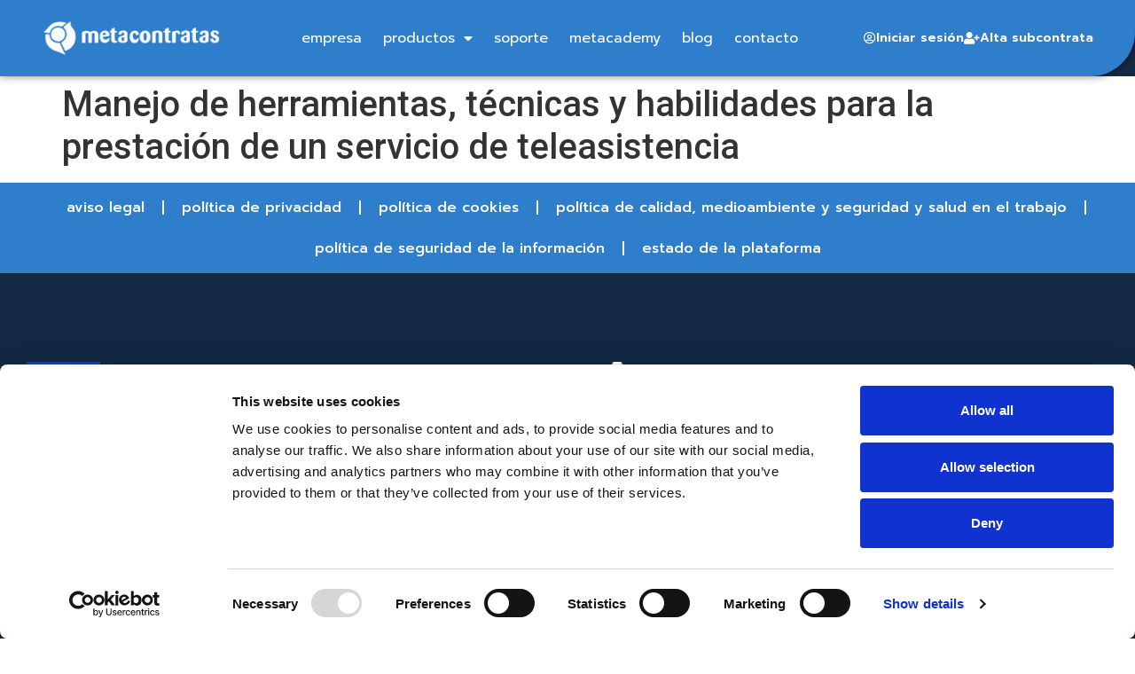

--- FILE ---
content_type: text/html; charset=UTF-8
request_url: https://www.metacontratas.com/cursos_online/manejo-de-herramientas-tecnicas-y-habilidades-para-la-prestacion-de-un-servicio-de-teleasistencia/
body_size: 19413
content:
<!doctype html>
<html lang="es-ES" prefix="og: https://ogp.me/ns#">
<head>
	<meta charset="UTF-8">
	<meta name="viewport" content="width=device-width, initial-scale=1">
	<link rel="profile" href="https://gmpg.org/xfn/11">
	<script>
window.koko_analytics = {"url":"https:\/\/www.metacontratas.com\/koko-analytics-collect.php","site_url":"https:\/\/www.metacontratas.com","post_id":5328,"path":"\/cursos_online\/manejo-de-herramientas-tecnicas-y-habilidades-para-la-prestacion-de-un-servicio-de-teleasistencia\/","method":"cookie","use_cookie":true};
</script>

<!-- Optimización para motores de búsqueda de Rank Math -  https://rankmath.com/ -->
<title>Manejo de herramientas, técnicas y habilidades para la prestación de un servicio de teleasistencia - Metacontratas</title>
<meta name="robots" content="follow, index, max-snippet:-1, max-video-preview:-1, max-image-preview:large"/>
<link rel="canonical" href="https://www.metacontratas.com/cursos_online/manejo-de-herramientas-tecnicas-y-habilidades-para-la-prestacion-de-un-servicio-de-teleasistencia/" />
<meta property="og:locale" content="es_ES" />
<meta property="og:type" content="article" />
<meta property="og:title" content="Manejo de herramientas, técnicas y habilidades para la prestación de un servicio de teleasistencia - Metacontratas" />
<meta property="og:url" content="https://www.metacontratas.com/cursos_online/manejo-de-herramientas-tecnicas-y-habilidades-para-la-prestacion-de-un-servicio-de-teleasistencia/" />
<meta property="og:site_name" content="Metacontratas" />
<meta name="twitter:card" content="summary_large_image" />
<meta name="twitter:title" content="Manejo de herramientas, técnicas y habilidades para la prestación de un servicio de teleasistencia - Metacontratas" />
<script type="application/ld+json" class="rank-math-schema">{"@context":"https://schema.org","@graph":[{"@type":"BreadcrumbList","@id":"https://www.metacontratas.com/cursos_online/manejo-de-herramientas-tecnicas-y-habilidades-para-la-prestacion-de-un-servicio-de-teleasistencia/#breadcrumb","itemListElement":[{"@type":"ListItem","position":"1","item":{"@id":"https://www.metacontratas.com","name":"Portada"}},{"@type":"ListItem","position":"2","item":{"@id":"https://www.metacontratas.com/cursos_online/manejo-de-herramientas-tecnicas-y-habilidades-para-la-prestacion-de-un-servicio-de-teleasistencia/","name":"Manejo de herramientas, t\u00e9cnicas y habilidades para la prestaci\u00f3n de un servicio de teleasistencia"}}]}]}</script>
<!-- /Plugin Rank Math WordPress SEO -->

<link rel='dns-prefetch' href='//js-eu1.hs-scripts.com' />
<link rel='dns-prefetch' href='//use.fontawesome.com' />
<link rel="alternate" type="application/rss+xml" title="Metacontratas &raquo; Feed" href="https://www.metacontratas.com/feed/" />
<link rel="alternate" type="application/rss+xml" title="Metacontratas &raquo; Feed de los comentarios" href="https://www.metacontratas.com/comments/feed/" />
<link rel="alternate" type="application/rss+xml" title="Metacontratas &raquo; Comentario Manejo de herramientas, técnicas y habilidades para la prestación de un servicio de teleasistencia del feed" href="https://www.metacontratas.com/cursos_online/manejo-de-herramientas-tecnicas-y-habilidades-para-la-prestacion-de-un-servicio-de-teleasistencia/feed/" />
<link rel="alternate" title="oEmbed (JSON)" type="application/json+oembed" href="https://www.metacontratas.com/wp-json/oembed/1.0/embed?url=https%3A%2F%2Fwww.metacontratas.com%2Fcursos_online%2Fmanejo-de-herramientas-tecnicas-y-habilidades-para-la-prestacion-de-un-servicio-de-teleasistencia%2F" />
<link rel="alternate" title="oEmbed (XML)" type="text/xml+oembed" href="https://www.metacontratas.com/wp-json/oembed/1.0/embed?url=https%3A%2F%2Fwww.metacontratas.com%2Fcursos_online%2Fmanejo-de-herramientas-tecnicas-y-habilidades-para-la-prestacion-de-un-servicio-de-teleasistencia%2F&#038;format=xml" />
<style id='wp-img-auto-sizes-contain-inline-css'>
img:is([sizes=auto i],[sizes^="auto," i]){contain-intrinsic-size:3000px 1500px}
/*# sourceURL=wp-img-auto-sizes-contain-inline-css */
</style>
<style id='wp-emoji-styles-inline-css'>

	img.wp-smiley, img.emoji {
		display: inline !important;
		border: none !important;
		box-shadow: none !important;
		height: 1em !important;
		width: 1em !important;
		margin: 0 0.07em !important;
		vertical-align: -0.1em !important;
		background: none !important;
		padding: 0 !important;
	}
/*# sourceURL=wp-emoji-styles-inline-css */
</style>
<link rel='stylesheet' id='wp-block-library-css' href='https://www.metacontratas.com/wp-includes/css/dist/block-library/style.min.css?ver=b3bc321b8b6bba637ff1ec8dad9d79b9' media='all' />
<style id='global-styles-inline-css'>
:root{--wp--preset--aspect-ratio--square: 1;--wp--preset--aspect-ratio--4-3: 4/3;--wp--preset--aspect-ratio--3-4: 3/4;--wp--preset--aspect-ratio--3-2: 3/2;--wp--preset--aspect-ratio--2-3: 2/3;--wp--preset--aspect-ratio--16-9: 16/9;--wp--preset--aspect-ratio--9-16: 9/16;--wp--preset--color--black: #000000;--wp--preset--color--cyan-bluish-gray: #abb8c3;--wp--preset--color--white: #ffffff;--wp--preset--color--pale-pink: #f78da7;--wp--preset--color--vivid-red: #cf2e2e;--wp--preset--color--luminous-vivid-orange: #ff6900;--wp--preset--color--luminous-vivid-amber: #fcb900;--wp--preset--color--light-green-cyan: #7bdcb5;--wp--preset--color--vivid-green-cyan: #00d084;--wp--preset--color--pale-cyan-blue: #8ed1fc;--wp--preset--color--vivid-cyan-blue: #0693e3;--wp--preset--color--vivid-purple: #9b51e0;--wp--preset--gradient--vivid-cyan-blue-to-vivid-purple: linear-gradient(135deg,rgb(6,147,227) 0%,rgb(155,81,224) 100%);--wp--preset--gradient--light-green-cyan-to-vivid-green-cyan: linear-gradient(135deg,rgb(122,220,180) 0%,rgb(0,208,130) 100%);--wp--preset--gradient--luminous-vivid-amber-to-luminous-vivid-orange: linear-gradient(135deg,rgb(252,185,0) 0%,rgb(255,105,0) 100%);--wp--preset--gradient--luminous-vivid-orange-to-vivid-red: linear-gradient(135deg,rgb(255,105,0) 0%,rgb(207,46,46) 100%);--wp--preset--gradient--very-light-gray-to-cyan-bluish-gray: linear-gradient(135deg,rgb(238,238,238) 0%,rgb(169,184,195) 100%);--wp--preset--gradient--cool-to-warm-spectrum: linear-gradient(135deg,rgb(74,234,220) 0%,rgb(151,120,209) 20%,rgb(207,42,186) 40%,rgb(238,44,130) 60%,rgb(251,105,98) 80%,rgb(254,248,76) 100%);--wp--preset--gradient--blush-light-purple: linear-gradient(135deg,rgb(255,206,236) 0%,rgb(152,150,240) 100%);--wp--preset--gradient--blush-bordeaux: linear-gradient(135deg,rgb(254,205,165) 0%,rgb(254,45,45) 50%,rgb(107,0,62) 100%);--wp--preset--gradient--luminous-dusk: linear-gradient(135deg,rgb(255,203,112) 0%,rgb(199,81,192) 50%,rgb(65,88,208) 100%);--wp--preset--gradient--pale-ocean: linear-gradient(135deg,rgb(255,245,203) 0%,rgb(182,227,212) 50%,rgb(51,167,181) 100%);--wp--preset--gradient--electric-grass: linear-gradient(135deg,rgb(202,248,128) 0%,rgb(113,206,126) 100%);--wp--preset--gradient--midnight: linear-gradient(135deg,rgb(2,3,129) 0%,rgb(40,116,252) 100%);--wp--preset--font-size--small: 13px;--wp--preset--font-size--medium: 20px;--wp--preset--font-size--large: 36px;--wp--preset--font-size--x-large: 42px;--wp--preset--spacing--20: 0.44rem;--wp--preset--spacing--30: 0.67rem;--wp--preset--spacing--40: 1rem;--wp--preset--spacing--50: 1.5rem;--wp--preset--spacing--60: 2.25rem;--wp--preset--spacing--70: 3.38rem;--wp--preset--spacing--80: 5.06rem;--wp--preset--shadow--natural: 6px 6px 9px rgba(0, 0, 0, 0.2);--wp--preset--shadow--deep: 12px 12px 50px rgba(0, 0, 0, 0.4);--wp--preset--shadow--sharp: 6px 6px 0px rgba(0, 0, 0, 0.2);--wp--preset--shadow--outlined: 6px 6px 0px -3px rgb(255, 255, 255), 6px 6px rgb(0, 0, 0);--wp--preset--shadow--crisp: 6px 6px 0px rgb(0, 0, 0);}:where(.is-layout-flex){gap: 0.5em;}:where(.is-layout-grid){gap: 0.5em;}body .is-layout-flex{display: flex;}.is-layout-flex{flex-wrap: wrap;align-items: center;}.is-layout-flex > :is(*, div){margin: 0;}body .is-layout-grid{display: grid;}.is-layout-grid > :is(*, div){margin: 0;}:where(.wp-block-columns.is-layout-flex){gap: 2em;}:where(.wp-block-columns.is-layout-grid){gap: 2em;}:where(.wp-block-post-template.is-layout-flex){gap: 1.25em;}:where(.wp-block-post-template.is-layout-grid){gap: 1.25em;}.has-black-color{color: var(--wp--preset--color--black) !important;}.has-cyan-bluish-gray-color{color: var(--wp--preset--color--cyan-bluish-gray) !important;}.has-white-color{color: var(--wp--preset--color--white) !important;}.has-pale-pink-color{color: var(--wp--preset--color--pale-pink) !important;}.has-vivid-red-color{color: var(--wp--preset--color--vivid-red) !important;}.has-luminous-vivid-orange-color{color: var(--wp--preset--color--luminous-vivid-orange) !important;}.has-luminous-vivid-amber-color{color: var(--wp--preset--color--luminous-vivid-amber) !important;}.has-light-green-cyan-color{color: var(--wp--preset--color--light-green-cyan) !important;}.has-vivid-green-cyan-color{color: var(--wp--preset--color--vivid-green-cyan) !important;}.has-pale-cyan-blue-color{color: var(--wp--preset--color--pale-cyan-blue) !important;}.has-vivid-cyan-blue-color{color: var(--wp--preset--color--vivid-cyan-blue) !important;}.has-vivid-purple-color{color: var(--wp--preset--color--vivid-purple) !important;}.has-black-background-color{background-color: var(--wp--preset--color--black) !important;}.has-cyan-bluish-gray-background-color{background-color: var(--wp--preset--color--cyan-bluish-gray) !important;}.has-white-background-color{background-color: var(--wp--preset--color--white) !important;}.has-pale-pink-background-color{background-color: var(--wp--preset--color--pale-pink) !important;}.has-vivid-red-background-color{background-color: var(--wp--preset--color--vivid-red) !important;}.has-luminous-vivid-orange-background-color{background-color: var(--wp--preset--color--luminous-vivid-orange) !important;}.has-luminous-vivid-amber-background-color{background-color: var(--wp--preset--color--luminous-vivid-amber) !important;}.has-light-green-cyan-background-color{background-color: var(--wp--preset--color--light-green-cyan) !important;}.has-vivid-green-cyan-background-color{background-color: var(--wp--preset--color--vivid-green-cyan) !important;}.has-pale-cyan-blue-background-color{background-color: var(--wp--preset--color--pale-cyan-blue) !important;}.has-vivid-cyan-blue-background-color{background-color: var(--wp--preset--color--vivid-cyan-blue) !important;}.has-vivid-purple-background-color{background-color: var(--wp--preset--color--vivid-purple) !important;}.has-black-border-color{border-color: var(--wp--preset--color--black) !important;}.has-cyan-bluish-gray-border-color{border-color: var(--wp--preset--color--cyan-bluish-gray) !important;}.has-white-border-color{border-color: var(--wp--preset--color--white) !important;}.has-pale-pink-border-color{border-color: var(--wp--preset--color--pale-pink) !important;}.has-vivid-red-border-color{border-color: var(--wp--preset--color--vivid-red) !important;}.has-luminous-vivid-orange-border-color{border-color: var(--wp--preset--color--luminous-vivid-orange) !important;}.has-luminous-vivid-amber-border-color{border-color: var(--wp--preset--color--luminous-vivid-amber) !important;}.has-light-green-cyan-border-color{border-color: var(--wp--preset--color--light-green-cyan) !important;}.has-vivid-green-cyan-border-color{border-color: var(--wp--preset--color--vivid-green-cyan) !important;}.has-pale-cyan-blue-border-color{border-color: var(--wp--preset--color--pale-cyan-blue) !important;}.has-vivid-cyan-blue-border-color{border-color: var(--wp--preset--color--vivid-cyan-blue) !important;}.has-vivid-purple-border-color{border-color: var(--wp--preset--color--vivid-purple) !important;}.has-vivid-cyan-blue-to-vivid-purple-gradient-background{background: var(--wp--preset--gradient--vivid-cyan-blue-to-vivid-purple) !important;}.has-light-green-cyan-to-vivid-green-cyan-gradient-background{background: var(--wp--preset--gradient--light-green-cyan-to-vivid-green-cyan) !important;}.has-luminous-vivid-amber-to-luminous-vivid-orange-gradient-background{background: var(--wp--preset--gradient--luminous-vivid-amber-to-luminous-vivid-orange) !important;}.has-luminous-vivid-orange-to-vivid-red-gradient-background{background: var(--wp--preset--gradient--luminous-vivid-orange-to-vivid-red) !important;}.has-very-light-gray-to-cyan-bluish-gray-gradient-background{background: var(--wp--preset--gradient--very-light-gray-to-cyan-bluish-gray) !important;}.has-cool-to-warm-spectrum-gradient-background{background: var(--wp--preset--gradient--cool-to-warm-spectrum) !important;}.has-blush-light-purple-gradient-background{background: var(--wp--preset--gradient--blush-light-purple) !important;}.has-blush-bordeaux-gradient-background{background: var(--wp--preset--gradient--blush-bordeaux) !important;}.has-luminous-dusk-gradient-background{background: var(--wp--preset--gradient--luminous-dusk) !important;}.has-pale-ocean-gradient-background{background: var(--wp--preset--gradient--pale-ocean) !important;}.has-electric-grass-gradient-background{background: var(--wp--preset--gradient--electric-grass) !important;}.has-midnight-gradient-background{background: var(--wp--preset--gradient--midnight) !important;}.has-small-font-size{font-size: var(--wp--preset--font-size--small) !important;}.has-medium-font-size{font-size: var(--wp--preset--font-size--medium) !important;}.has-large-font-size{font-size: var(--wp--preset--font-size--large) !important;}.has-x-large-font-size{font-size: var(--wp--preset--font-size--x-large) !important;}
/*# sourceURL=global-styles-inline-css */
</style>

<style id='classic-theme-styles-inline-css'>
/*! This file is auto-generated */
.wp-block-button__link{color:#fff;background-color:#32373c;border-radius:9999px;box-shadow:none;text-decoration:none;padding:calc(.667em + 2px) calc(1.333em + 2px);font-size:1.125em}.wp-block-file__button{background:#32373c;color:#fff;text-decoration:none}
/*# sourceURL=/wp-includes/css/classic-themes.min.css */
</style>
<style id='font-awesome-svg-styles-default-inline-css'>
.svg-inline--fa {
  display: inline-block;
  height: 1em;
  overflow: visible;
  vertical-align: -.125em;
}
/*# sourceURL=font-awesome-svg-styles-default-inline-css */
</style>
<link rel='stylesheet' id='font-awesome-svg-styles-css' href='https://www.metacontratas.com/wp-content/uploads/font-awesome/v6.4.0/css/svg-with-js.css' media='all' />
<style id='font-awesome-svg-styles-inline-css'>
   .wp-block-font-awesome-icon svg::before,
   .wp-rich-text-font-awesome-icon svg::before {content: unset;}
/*# sourceURL=font-awesome-svg-styles-inline-css */
</style>
<link rel='stylesheet' id='contact-form-7-css' href='https://www.metacontratas.com/wp-content/plugins/contact-form-7/includes/css/styles.css?ver=6.1.4' media='all' />
<style id='contact-form-7-inline-css'>
.wpcf7 .wpcf7-recaptcha iframe {margin-bottom: 0;}.wpcf7 .wpcf7-recaptcha[data-align="center"] > div {margin: 0 auto;}.wpcf7 .wpcf7-recaptcha[data-align="right"] > div {margin: 0 0 0 auto;}
/*# sourceURL=contact-form-7-inline-css */
</style>
<link rel='stylesheet' id='wpml-legacy-horizontal-list-0-css' href='https://www.metacontratas.com/wp-content/plugins/sitepress-multilingual-cms/templates/language-switchers/legacy-list-horizontal/style.min.css?ver=1' media='all' />
<style id='wpml-legacy-horizontal-list-0-inline-css'>
.wpml-ls-statics-footer a, .wpml-ls-statics-footer .wpml-ls-sub-menu a, .wpml-ls-statics-footer .wpml-ls-sub-menu a:link, .wpml-ls-statics-footer li:not(.wpml-ls-current-language) .wpml-ls-link, .wpml-ls-statics-footer li:not(.wpml-ls-current-language) .wpml-ls-link:link {color:#444444;background-color:#ffffff;}.wpml-ls-statics-footer .wpml-ls-sub-menu a:hover,.wpml-ls-statics-footer .wpml-ls-sub-menu a:focus, .wpml-ls-statics-footer .wpml-ls-sub-menu a:link:hover, .wpml-ls-statics-footer .wpml-ls-sub-menu a:link:focus {color:#000000;background-color:#eeeeee;}.wpml-ls-statics-footer .wpml-ls-current-language > a {color:#444444;background-color:#ffffff;}.wpml-ls-statics-footer .wpml-ls-current-language:hover>a, .wpml-ls-statics-footer .wpml-ls-current-language>a:focus {color:#000000;background-color:#eeeeee;}
/*# sourceURL=wpml-legacy-horizontal-list-0-inline-css */
</style>
<link rel='stylesheet' id='wpml-menu-item-0-css' href='https://www.metacontratas.com/wp-content/plugins/sitepress-multilingual-cms/templates/language-switchers/menu-item/style.min.css?ver=1' media='all' />
<link rel='stylesheet' id='hello-elementor-css' href='https://www.metacontratas.com/wp-content/themes/hello-elementor/style.min.css?ver=2.7.1' media='all' />
<link rel='stylesheet' id='hello-elementor-theme-style-css' href='https://www.metacontratas.com/wp-content/themes/hello-elementor/theme.min.css?ver=2.7.1' media='all' />
<link rel='stylesheet' id='elementor-frontend-css' href='https://www.metacontratas.com/wp-content/uploads/elementor/css/custom-frontend-lite.min.css?ver=1739951939' media='all' />
<link rel='stylesheet' id='elementor-post-5-css' href='https://www.metacontratas.com/wp-content/uploads/elementor/css/post-5.css?ver=1739951939' media='all' />
<link rel='stylesheet' id='font-awesome-official-css' href='https://use.fontawesome.com/releases/v6.4.0/css/all.css' media='all' integrity="sha384-iw3OoTErCYJJB9mCa8LNS2hbsQ7M3C0EpIsO/H5+EGAkPGc6rk+V8i04oW/K5xq0" crossorigin="anonymous" />
<link rel='stylesheet' id='wpdreams-asl-basic-css' href='https://www.metacontratas.com/wp-content/plugins/ajax-search-lite/css/style.basic.css?ver=4.13.4' media='all' />
<style id='wpdreams-asl-basic-inline-css'>

					div[id*='ajaxsearchlitesettings'].searchsettings .asl_option_inner label {
						font-size: 0px !important;
						color: rgba(0, 0, 0, 0);
					}
					div[id*='ajaxsearchlitesettings'].searchsettings .asl_option_inner label:after {
						font-size: 11px !important;
						position: absolute;
						top: 0;
						left: 0;
						z-index: 1;
					}
					.asl_w_container {
						width: 100%;
						margin: 0px 0px 0px 0px;
						min-width: 200px;
					}
					div[id*='ajaxsearchlite'].asl_m {
						width: 100%;
					}
					div[id*='ajaxsearchliteres'].wpdreams_asl_results div.resdrg span.highlighted {
						font-weight: bold;
						color: rgba(217, 49, 43, 1);
						background-color: rgba(238, 238, 238, 1);
					}
					div[id*='ajaxsearchliteres'].wpdreams_asl_results .results img.asl_image {
						width: 70px;
						height: 70px;
						object-fit: cover;
					}
					div[id*='ajaxsearchlite'].asl_r .results {
						max-height: none;
					}
					div[id*='ajaxsearchlite'].asl_r {
						position: absolute;
					}
				
							.asl_w, .asl_w * {font-family:&quot;Prompt&quot; !important;}
							.asl_m input[type=search]::placeholder{font-family:&quot;Prompt&quot; !important;}
							.asl_m input[type=search]::-webkit-input-placeholder{font-family:&quot;Prompt&quot; !important;}
							.asl_m input[type=search]::-moz-placeholder{font-family:&quot;Prompt&quot; !important;}
							.asl_m input[type=search]:-ms-input-placeholder{font-family:&quot;Prompt&quot; !important;}
						
						div.asl_r.asl_w.vertical .results .item::after {
							display: block;
							position: absolute;
							bottom: 0;
							content: '';
							height: 1px;
							width: 100%;
							background: #D8D8D8;
						}
						div.asl_r.asl_w.vertical .results .item.asl_last_item::after {
							display: none;
						}
					 .probox {
    flex-direction: row-reverse !important;
    height: 35px !important;
}

div.asl_w .probox .proinput input.orig::placeholder {
    color: var( --e-global-color-4fb0670 ) !important;
    font-weight: 500;
    font-size: 1.35rem;
    opacity: 1 !important;
    line-height: 2.2em !important;
}

div#ajaxsearchlite1 {box-shadow: 0 3px 0 0 #7aeddb;}

div.asl_m .probox .proinput {
    margin: 0;
    font-size: 16px !important;
    height: auto !important;
}

div.asl_m .probox .promagnifier .innericon svg, div.asl_m .probox .prosettings .innericon svg, div.asl_m .probox .proloading svg {
    width: 100%;
}

#ajaxsearchlite1 .probox .proinput input, div.asl_w .probox .proinput input {
    /* line-height: 25px !important; */
    height: auto !important;
    font-size: 1.35rem !important;
    margin: 0 !important;
}

div.asl_m .probox .proclose {
    order: 1;
}

div.asl_w .probox .proinput input.autocomplete {
    display: none;
}

.asl_w_container.asl_w_container_1 {
    width: 250px;
    margin-left: auto;
    max-width: 100%;
}

div.asl_w .probox .promagnifier {
    width: 32px;
    height: 32px;
}
/*# sourceURL=wpdreams-asl-basic-inline-css */
</style>
<link rel='stylesheet' id='wpdreams-asl-instance-css' href='https://www.metacontratas.com/wp-content/plugins/ajax-search-lite/css/style-underline.css?ver=4.13.4' media='all' />
<link rel='stylesheet' id='elementor-icons-css' href='https://www.metacontratas.com/wp-content/plugins/elementor/assets/lib/eicons/css/elementor-icons.min.css?ver=5.30.0' media='all' />
<link rel='stylesheet' id='swiper-css' href='https://www.metacontratas.com/wp-content/plugins/elementor/assets/lib/swiper/v8/css/swiper.min.css?ver=8.4.5' media='all' />
<link rel='stylesheet' id='elementor-pro-css' href='https://www.metacontratas.com/wp-content/uploads/elementor/css/custom-pro-frontend-lite.min.css?ver=1739951940' media='all' />
<link rel='stylesheet' id='elementor-global-css' href='https://www.metacontratas.com/wp-content/uploads/elementor/css/global.css?ver=1739951939' media='all' />
<link rel='stylesheet' id='elementor-post-474-css' href='https://www.metacontratas.com/wp-content/uploads/elementor/css/post-474.css?ver=1768996077' media='all' />
<link rel='stylesheet' id='elementor-post-152-css' href='https://www.metacontratas.com/wp-content/uploads/elementor/css/post-152.css?ver=1739951939' media='all' />
<link rel='stylesheet' id='bfa-font-awesome-css' href='https://use.fontawesome.com/releases/v5.15.4/css/all.css?ver=2.0.3' media='all' />
<link rel='stylesheet' id='font-awesome-official-v4shim-css' href='https://use.fontawesome.com/releases/v6.4.0/css/v4-shims.css' media='all' integrity="sha384-TjXU13dTMPo+5ZlOUI1IGXvpmajjoetPqbUJqTx+uZ1bGwylKHNEItuVe/mg/H6l" crossorigin="anonymous" />
<link rel='stylesheet' id='google-fonts-1-css' href='https://fonts.googleapis.com/css?family=Roboto%3A100%2C100italic%2C200%2C200italic%2C300%2C300italic%2C400%2C400italic%2C500%2C500italic%2C600%2C600italic%2C700%2C700italic%2C800%2C800italic%2C900%2C900italic%7CRoboto+Slab%3A100%2C100italic%2C200%2C200italic%2C300%2C300italic%2C400%2C400italic%2C500%2C500italic%2C600%2C600italic%2C700%2C700italic%2C800%2C800italic%2C900%2C900italic%7CPrompt%3A100%2C100italic%2C200%2C200italic%2C300%2C300italic%2C400%2C400italic%2C500%2C500italic%2C600%2C600italic%2C700%2C700italic%2C800%2C800italic%2C900%2C900italic&#038;display=swap&#038;ver=6.9' media='all' />
<link rel='stylesheet' id='elementor-icons-shared-0-css' href='https://www.metacontratas.com/wp-content/plugins/elementor/assets/lib/font-awesome/css/fontawesome.min.css?ver=5.15.3' media='all' />
<link rel='stylesheet' id='elementor-icons-fa-solid-css' href='https://www.metacontratas.com/wp-content/plugins/elementor/assets/lib/font-awesome/css/solid.min.css?ver=5.15.3' media='all' />
<link rel='stylesheet' id='elementor-icons-fa-regular-css' href='https://www.metacontratas.com/wp-content/plugins/elementor/assets/lib/font-awesome/css/regular.min.css?ver=5.15.3' media='all' />
<link rel="preconnect" href="https://fonts.gstatic.com/" crossorigin><script id="wpml-cookie-js-extra">
var wpml_cookies = {"wp-wpml_current_language":{"value":"es","expires":1,"path":"/"}};
var wpml_cookies = {"wp-wpml_current_language":{"value":"es","expires":1,"path":"/"}};
//# sourceURL=wpml-cookie-js-extra
</script>
<script src="https://www.metacontratas.com/wp-content/plugins/sitepress-multilingual-cms/res/js/cookies/language-cookie.js?ver=470000" id="wpml-cookie-js" defer data-wp-strategy="defer"></script>
<script src="https://www.metacontratas.com/wp-includes/js/jquery/jquery.min.js?ver=3.7.1" id="jquery-core-js"></script>
<script src="https://www.metacontratas.com/wp-includes/js/jquery/jquery-migrate.min.js?ver=3.4.1" id="jquery-migrate-js"></script>
<link rel="https://api.w.org/" href="https://www.metacontratas.com/wp-json/" /><link rel="alternate" title="JSON" type="application/json" href="https://www.metacontratas.com/wp-json/wp/v2/cursos_online/5328" /><link rel="EditURI" type="application/rsd+xml" title="RSD" href="https://www.metacontratas.com/xmlrpc.php?rsd" />
<meta name="generator" content="WPML ver:4.7.1 stt:1,4,42,2;" />
<!-- start Simple Custom CSS and JS -->
<script>
document.addEventListener('DOMContentLoaded', function() {
    setTimeout(function() {
        document.querySelector('.gif-notification').classList.add('show');
    }, 2000); // 2000 ms = 2 segundos de retraso
});

document.addEventListener('DOMContentLoaded', function() {
    setTimeout(function() {
        document.querySelector('.gif-notification').classList.add('show');
    }, 2000); // 2000 ms = 2 segundos de retraso

    // Cerrar la notificación al hacer clic en el GIF
    document.querySelector('.gif-notification').addEventListener('click', function() {
        this.classList.remove('show');
        this.style.display = 'none'; // Ocultar completamente después de cerrarlo
    });
});
</script>
<!-- end Simple Custom CSS and JS -->
<!-- start Simple Custom CSS and JS -->
<script>
document.addEventListener('DOMContentLoaded', function() {
    // Retraso de 2 segundos antes de que el popup aparezca
    setTimeout(function() {
        document.querySelector('.custom-popup-right').classList.add('show');
    }, 2000); // 2000 ms = 2 segundos
	
	// Cerrar el popup cuando se hace clic en él
    document.querySelector('.custom-popup-right').addEventListener('click', function() {
        this.classList.remove('show');
        this.style.display = 'none'; // Ocultar completamente el popup después de cerrarlo
    });
});

</script>
<!-- end Simple Custom CSS and JS -->
<!-- start Simple Custom CSS and JS -->
<script>
 


//-----------------------------------------------------------------------------------------------------------------------------------------------
//-----------------------------------------------------------------------------------------------------------------------------------------------
// Login Form
//-----------------------------------------------------------------------------------------------------------------------------------------------
//-----------------------------------------------------------------------------------------------------------------------------------------------

jQuery(function() {
    
    var button = jQuery('#loginButton');
    var box = jQuery('#loginBox');
    var form = jQuery('#loginForm');
    button.removeAttr('href');
    button.click(function(){
       jQuery("#mensajeLogin").html("");
       jQuery("#usuario").val("");
       jQuery("#password").val("");

    });
   button.mouseup(function(login) {
        if (box.is(":visible")){
//           box.slideUp(200);
             box.hide();
        } else {
//           box.slideDown(200);
             box.show();
             jQuery("#loginForm #usuario").focus();
        }
        button.toggleClass('active');
    });
    form.mouseup(function() {
        return false;
    });
    jQuery(this).mouseup(function(login) {
        if(!(jQuery(login.target).parent('#loginButton').length > 0)) {
            button.removeClass('active');
            box.hide("slideDown");
        }
    });
    
    
   
jQuery.getJSON("https://cloud.metacontratas.com/CompruebaEstado/CompruebaEstado?lng=ES", function(data){
        if (data != "null"){
            //De la respuesta del servlet extraido el codigo y el mensaje
            var mensaje = '';
            try{
                codigo = data.codigo;
                if(data.mensaje && data.mensaje!='')
                    mensaje = data.mensaje;
                else
                    mensaje = '';
            }catch(err){
                console.log(err.message);
            }

            //Codigo=0 Mensajes de informacion
            if (codigo == 0) {
                jQuery("#idUltActualizacion").html( mensaje );
                jQuery("#login").show();
                jQuery("#usuario").prop('disabled', false);
				jQuery("#password").prop('disabled', false);
            } else if (codigo == 1) {
                //Codigo=1 Mensajes de error
                jQuery("#idUltActualizacion").html( mensaje );
                jQuery("#login").hide();
                jQuery("#usuario").prop('disabled', true);
				jQuery("#password").prop('disabled', true);
            }
        }
    });

    jQuery("#navegador").val( getNavegador().toString() + " - " + window.location.href );
    
    jQuery("#num_recursos_alta").keyup(actualizarPrecios);
    
    actualizarPrecios();

});

function proximosPagosCambiado(){
	var proximosPagos=jQuery('#proximos_pagos').val();
	if (proximosPagos=="Domiciliacion"){
		jQuery('#facturacion_num_cuenta_div').show();
	}else{
		jQuery('#facturacion_num_cuenta_div').hide();
	}
}

function chkDatosFacturacionCambiado(){
	if (jQuery('#chkDatosFacturacion').is(':checked')){
		jQuery('#facturacion_cif_div').hide();
		jQuery('#facturacion_razon_social_div').hide();
		jQuery('#facturacion_direccion_div').hide();
	}else{
		jQuery('#facturacion_cif_div').show();
		jQuery('#facturacion_razon_social_div').show();
		jQuery('#facturacion_direccion_div').show();
	}
		
}

function actualizaPrecios(data){
	jQuery('#precio_alta').val(data.precioFijo);
	jQuery('#precio_recurso').val(data.precioPorRecurso);
	
	actualizarPrecios();
}

function actualizarPrecios(){
	//numero de recursos que ha marcado el usuario
	var valor=jQuery('#num_recursos_alta').val();
	if (isNaN(valor)){
		//debe escribir un numero
	}else{
		//copiamos los recursos al formulario de pago:
		jQuery('#num_recursos').val(jQuery('#num_recursos_alta').val());
		//conseguimos los precios
		var precio_alta=jQuery('#precio_alta').val().replace(',','.')*1;
		precio_alta=Math.round(precio_alta*100)/100;
		
		var precio_recurso=jQuery('#precio_recurso').val().replace(',','.')*1;
		precio_recurso=Math.round(precio_recurso*100)/100;
		
		var impuestos=jQuery('#impuestos').val().replace(',','.')*1;
		impuestos=Math.round(impuestos*100)/100;
		
		//contruimos la tabla de informacion de pago
		var tabla="<tr><th colspan='2'>Concepto</th><th style='text-align: right;'>Cantidad</th><th style='text-align: right;'>Importe</th></tr>";
		tabla+="<tr><td colspan='2'>Alta</td><td style='text-align: right;'>1</td><td style='text-align: right;'>"+precio_alta+"â‚¬</td></tr>"
		tabla+="<tr><td colspan='2'>Recursos</td><td style='text-align: right;'>"+valor+"</td><td style='text-align: right;'>"+(Math.round(precio_recurso*valor*100)/100)+"â‚¬</td></tr>"
		
		tabla+="<tr><td colspan='2'><hr/></td><td><hr/></td><td style='text-align: right;'><hr/></td></tr>"
		
		//calculamos el subtotal
		var total=precio_alta+(precio_recurso*valor);
		total=Math.round(total*100)/100;
		
		//ponemos los label para que se reflejen estos precios
		if (impuestos>0){
			
			
			var precio_iva=(total*(impuestos/100));
			precio_iva=Math.round(precio_iva*100)/100;
			
			tabla+="<tr><td colspan='2'>Subtotal</td><td></td><td style='text-align: right;'>"+total+"â‚¬</td></tr>"
			
			tabla+="<tr><td colspan='2'>IVA</td><td style='text-align: right;'>"+impuestos+"%</td><td style='text-align: right;'>"+precio_iva+"â‚¬</td></tr>"
		}
		
		//TOTAL
		var total_mas_iva=total+(total*(impuestos/100));
		total_mas_iva=Math.round(total_mas_iva*100)/100;
		tabla+="<tr><td colspan='2'>TOTAL</td><td></td><td style='text-align: right;'>"+total_mas_iva+"â‚¬</td></tr>"
		
		
		jQuery("#tabla_precios").empty();
		jQuery('#tabla_precios').append(tabla);
		
	}
}

function recalcularImpuestos(){
	try{
		var pais=jQuery('#paisEmp').val();
		var provincia=jQuery('#provinciaEmp').val();
		
		if (pais!='64'){
			jQuery('#impuestos').val('0');
		}else if (provincia=='35' || provincia=='38'){
			jQuery('#impuestos').val('0');
		}else{
			jQuery('#impuestos').val('21');
		}
		actualizarPrecios();
	}catch ( ex){}
}

function log( mensaje){
    if (typeof console === "undefined" || typeof console.log === "undefined") {
    } else {
       var currentdate = new Date();
       var datetime =  currentdate.getHours() + ":" + currentdate.getMinutes() + ":" + currentdate.getSeconds() + "." + currentdate.getMilliseconds();
       console.log(datetime + " ->  " + mensaje);
    }
}



function checkRegistration(){

   var salida = false;
   jQuery.ajax({
        url: 'https://www.metacontratas.com/acceso_actual.txt?v='+ Date.now(),
        dataType: 'text',
        async: false,
        success: function (result) {            
            var aplicacion = result.trim();            
            
            var usuario = jQuery("#usuario").val();
            var password = jQuery("#password").val();
  
            if (usuario.includes("@")) {
              	jQuery.ajax({
                     url: "https://cloud.metacontratas.com/login/v1/usuarios/autenticar",
                     "data": "{\r\n  \"password\": \""+password+"\",\r\n  \"usuario\": \""+usuario+"\"\r\n}",
                     type: "post",
                  	 "headers": {
                        "content-type": "application/json",
                      },
                     async:false,
                     dataType: 'json',
                     beforeSend: function(data2){
                         jQuery('#ajax-loaderLogin').show();
                     },
                     success: function(datos) {
                         log("Se ha recuperado la informacion del usuario");
                         window.location.replace('https://cloud.metacontratas.com/app/core/login/'+datos.jwt);
                         salida = false;
                     },
                     error:function (xhr, ajaxOptions, thrownError) {
                       if (xhr!==undefined && xhr.responseJSON!==undefined && xhr.responseJSON.message!==undefined){
                         	jQuery("#mensajeLogin").html(xhr.responseJSON.message);
                            
                       }else{
                         	jQuery("#mensajeLogin").html("Error al iniciar sesión en MetaLogin");
                       }
                       jQuery("#password").val("");
                       jQuery('#ajax-loaderLogin').hide();
                       salida = false;
                       log("Error - Se ha producido un error al validar el usuario: " + xhr);
                    }
                });
            }
            else {
                 jQuery.ajax({
                     url: "https://cloud.metacontratas.com/" + aplicacion + "/faces/servletComprobarUsuario",
                     data: { usuario:usuario , password:password},
                     type: "post",
                     async:false,
                     dataType: 'json',
                     beforeSend: function(data2){
                         jQuery('#ajax-loaderLogin').show();
                     },
                     success: function(datos) {
                         log("Se ha recuperado la informacion del usuario");
                         if (datos.codigo == 0){
                            jQuery("#mensajeLogin").html(datos.mensaje);
                            jQuery("#password").val("");
                            jQuery('#ajax-loaderLogin').hide();
                            salida = false;
                         } else {                           
                            jQuery('#loginForm').prop('action', 'https://cloud.metacontratas.com/' + aplicacion + '/faces/acceso');
                           salida = true;
                         } 
                     },
                     error:function (xhr, ajaxOptions, thrownError) {
                       log("Error - Se ha producido un error al validar el usuario: " + xhr);
                    }
                });
        //  }); 
             }
        }      
    });
  
     log ("Rediriendo a " + jQuery('#loginForm').prop('action'));
       return salida;
}


function getNavegador(){
    var ua= navigator.userAgent, tem,
    M= ua.match(/(opera|chrome|safari|firefox|msie|trident(?=\/))\/?\s*([\d\.]+)/i) || [];
    if(/trident/i.test(M[1])){
        tem=  /\brv[ :]+(\d+(\.\d+)?)/g.exec(ua) || [];
        return 'IE '+(tem[1] || '');
    }
    M= M[2]? [M[1], M[2]]:[navigator.appName, navigator.appVersion, '-?'];
    if((tem= ua.match(/version\/([\.\d]+)/i))!= null) M[2]= tem[1];
    //return M.join(' ');
    return M;
};</script>
<!-- end Simple Custom CSS and JS -->
<!-- start Simple Custom CSS and JS -->
<script>
 

jQuery(document).ready(function( $ ){
	
	$(document).on('click', 'a', function(){
  $(this).find('svg').toggleClass('show hide');
});
	
	
	$('#texto1').hide();
	$("#dif1").click(function(){
        $('#texto1').toggle(0,function() {
        	});
		});
	
	$('#texto2').hide();
	$("#dif2").click(function(){
        $('#texto2').toggle(0,function() {
        	});
		});
	
	$('#texto3').hide();
	$("#dif3").click(function(){
        $('#texto3').toggle(0,function() {
        	});
		});
	
		$('#texto1mov').hide();
	$("#dif1mov").click(function(){
        $('#texto1mov').toggle(0,function() {
        	});
		});
	
	$('#texto2mov').hide();
	$("#dif2mov").click(function(){
        $('#texto2mov').toggle(0,function() {
        	});
		});
	
	$('#texto3mov').hide();
	$("#dif3mov").click(function(){
        $('#texto3mov').toggle(0,function() {
        	});
		});
	
	
	$('#textoimp1').hide();
	$("#imp1").click(function(){
        $('#textoimp1').toggle(0,function() {
        	});
		});

	
	$('#textoimp2').hide();
	$("#imp2").click(function(){
        $('#textoimp2').toggle(0,function() {
        	});
		});

	
	$('#textoimp3').hide();
	$("#imp3").click(function(){
        $('#textoimp3').toggle(0,function() {
        	});
		});

	$('#textoimp4').hide();
	$("#imp4").click(function(){
        $('#textoimp4').toggle(0,function() {
        	});
		});

	
	$('#textoimp5').hide();
	$("#imp5").click(function(){
        $('#textoimp5').toggle(0,function() {
        	});
		});

	$('#textoimp1mov').hide();
	$("#imp1mov").click(function(){
        $('#textoimp1mov').toggle(0,function() {
        	});
		});

	
	$('#textoimp2mov').hide();
	$("#imp2mov").click(function(){
        $('#textoimp2mov').toggle(0,function() {
        	});
		});

	
	$('#textoimp3mov').hide();
	$("#imp3mov").click(function(){
        $('#textoimp3mov').toggle(0,function() {
        	});
		});

	$('#textoimp4mov').hide();
	$("#imp4mov").click(function(){
        $('#textoimp4mov').toggle(0,function() {
        	});
		});

	
	$('#textoimp5mov').hide();
	$("#imp5mov").click(function(){
        $('#textoimp5mov').toggle(0,function() {
        	});
		});

	$('.btnfaq1men').hide();
	$(".btnfaq1mas").click(function(){
		$('.btnfaq1mas').hide();
		$('.btnfaq1men').show();
		$('#faq2').hide();
		$('#faq3').hide();
		$('#faq4').hide();
		$('#faq5').hide();
        $('#faq1').toggle(0,function() {
        	});
		});
	
	$(".btnfaq1men").click(function(){
		$('.btnfaq1men').hide();
		$('.btnfaq1mas').show();

		$('#faq2').hide();
		$('#faq3').hide();
		$('#faq4').hide();
		$('#faq5').hide();
        $('#faq1').toggle(0,function() {
        	});
		});
	
	$("#btnfaq1").click(function(){
		$('.btnfaq1mas').hide();
		$('.btnfaq1men').show();

		$('#faq2').hide();
		$('#faq3').hide();
		$('#faq4').hide();
		$('#faq5').hide();
        $('#faq1').toggle(0,function() {
        	});
		});
	
	$('#faq2').hide();
	$("#btnfaq2").click(function(){
		$('#faq1').hide();
		$('#faq3').hide();
		$('#faq4').hide();
		$('#faq5').hide();
        $('#faq2').toggle(0,function() {
        	});
		});
	
	$('#faq3').hide();
	$("#btnfaq3").click(function(){
		$('#faq2').hide();
		$('#faq1').hide();
		$('#faq4').hide();
		$('#faq5').hide();
        $('#faq3').toggle(0,function() {
        	});
		});
	
	$('#faq4').hide();
	$("#btnfaq4").click(function(){
		$('#faq2').hide();
		$('#faq3').hide();
		$('#faq1').hide();
		$('#faq5').hide();
        $('#faq4').toggle(0,function() {
        	});
		});
	
	$('#faq5').hide();
	$("#btnfaq5").click(function(){
		$('#faq2').hide();
		$('#faq3').hide();
		$('#faq4').hide();
		$('#faq1').hide();
        $('#faq5').toggle(0,function() {
        	});
		});
});</script>
<!-- end Simple Custom CSS and JS -->
<!-- start Simple Custom CSS and JS -->
<style>
/* Añade aquí tu código CSS.

Por ejemplo:
.ejemplo {
    color: red;
}

Para mejorar tu conocimiento sobre CSS, echa un vistazo a https://www.w3schools.com/css/css_syntax.asp

Fin del comentario */ 
.menu_dk_blue>.elementor-container,
.menu_dk_white>.elementor-container{
    max-width: 1920px;
}


.q_message_inner {
    display: flex;
    gap: 1rem;
}
.q_message.with_icon {
    padding: 1rem;
    background: #00800012;
    border-radius: 5px;
    margin-bottom: 1rem;
}
.grecaptcha-badge {
    display: none !important;
}
@media screen and (min-width: 768px){
.elementor-acceptance-field {
    transform: translateY(3px);
}	
}

.menu_dk_blue .elementor-nav-menu,
.menu_dk_white .elementor-nav-menu{
    flex-wrap: nowrap !important;
}

.menu_dk_blue .elementor-hidden-tablet,
.menu_dk_white .elementor-hidden-tablet{
    width: auto !important;
    margin-left: auto !important;
	padding-right: 1rem
}

.menu_dk_blue .elementor-column,
.menu_dk_white .elementor-column{
    width: auto !important;
	flex-grow: 1;
}

.menu_dk_blue .elementor-widget-wrap.elementor-element-populated>div,
.menu_dk_white .elementor-widget-wrap.elementor-element-populated>div{
    width: auto !important;
    max-width: unset !important;
}

.menu_dk_blue .elementor-widget-wrap.elementor-element-populated,
.menu_dk_white .elementor-widget-wrap.elementor-element-populated{
    gap: 1rem;
	justify-content:center;
}

body.error404 main#content {
    height: 320px;
    min-height: calc(100vh - 628px);
    display: flex;
    align-items: center;
    justify-content: center;
    flex-direction: column;
    text-align: center;
}
.deco_stars_left {
    position: relative;
}

.deco_stars_left:before {
    content: "";
    position: absolute;
    background-image: url(/wp-content/uploads/2023/08/Grupo-1073.png);
    background-repeat: no-repeat;
    background-size: contain;
    right: 100%;
    bottom: 25%;
    width: 75px;
    aspect-ratio: 41/64;
}

.elementor-nav-menu .elementor-item {
    text-transform: lowercase;
}

.sub-menu.sm-nowrap {
    min-width: unset !important;
}
.elementor-sub-item {
    border: 0 !important;
}
.wpml-ls-item>.elementor-sub-item {
    display: flex !important;
    justify-content: center;
    gap: .5rem;
    padding: 20px 30px !important;
}

.wpml-ls-item>.elementor-sub-item:empty {
    display: none !important;
}
img[src*="pt-br.svg"]+img {
    margin-left: 5px;
}

[lang="pt-br"] [data-id="b6a3753"],
[src*="pt.svg"]+[src*="pt.svg"]{
    display: none;
}

main#content {
    overflow-x: hidden;
}


.h3-cae-1{
    font-size: 50px;
    font-weight: 700;
    line-height: 60px;
}

.h3-cae-2{
	text-align: center;
 	font-size: 35px;
    font-weight: 700;
}


.h3-cae-3{
 	font-size: 70px;
	line-height: 70px;
    font-weight: 700;
}


@media (max-width: 1366px) {
   .h3-cae-1{
        font-size: 40px;
        line-height: 40px;
    }  
   .h3-cae-2{
        font-size: 20px;
        line-height: 20px;
    }
	.h3-cae-3{
        font-size: 40px;
        line-height: 40px;
    }  
}
@media (max-width: 767px) {
   .h3-cae-1{
        font-size: 35px;
        line-height: 35px;
    }
   .h3-cae-3{
        font-size: 35px;
        line-height: 35px;
    }
}



.subtle_h1{
    font-size: 16px;
    font-weight: 200;
}
</style>
<!-- end Simple Custom CSS and JS -->
<!-- start Simple Custom CSS and JS -->
<style>
/* Añade aquí tu código CSS.

Por ejemplo:
.ejemplo {
    color: red;
}

Para mejorar tu conocimiento sobre CSS, echa un vistazo a https://www.w3schools.com/css/css_syntax.asp

Fin del comentario */ 
.elementor-message.elementor-message-success {
    color: green;
}
.elementor.elementor-474.elementor-location-header {
    z-index: 300;
    position: relative;
}</style>
<!-- end Simple Custom CSS and JS -->
			<!-- DO NOT COPY THIS SNIPPET! Start of Page Analytics Tracking for HubSpot WordPress plugin v11.3.37-->
			<script class="hsq-set-content-id" data-content-id="blog-post">
				var _hsq = _hsq || [];
				_hsq.push(["setContentType", "blog-post"]);
			</script>
			<!-- DO NOT COPY THIS SNIPPET! End of Page Analytics Tracking for HubSpot WordPress plugin -->
							<link rel="preconnect" href="https://fonts.gstatic.com" crossorigin />
				<link rel="preload" as="style" href="//fonts.googleapis.com/css?family=Open+Sans&display=swap" />
								<link rel="stylesheet" href="//fonts.googleapis.com/css?family=Open+Sans&display=swap" media="all" />
				<meta name="generator" content="Elementor 3.22.1; features: e_optimized_assets_loading, e_optimized_css_loading, additional_custom_breakpoints; settings: css_print_method-external, google_font-enabled, font_display-swap">
<link rel="icon" href="https://www.metacontratas.com/wp-content/uploads/2023/09/cropped-cropped-Grupo-2829-4-32x32-1-32x32.png" sizes="32x32" />
<link rel="icon" href="https://www.metacontratas.com/wp-content/uploads/2023/09/cropped-cropped-Grupo-2829-4-32x32-1-192x192.png" sizes="192x192" />
<link rel="apple-touch-icon" href="https://www.metacontratas.com/wp-content/uploads/2023/09/cropped-cropped-Grupo-2829-4-32x32-1-180x180.png" />
<meta name="msapplication-TileImage" content="https://www.metacontratas.com/wp-content/uploads/2023/09/cropped-cropped-Grupo-2829-4-32x32-1-270x270.png" />
		<style id="wp-custom-css">
			.show {
  display: inline;
}
.hide {
  display: none;
}

.botonesfaq svg{
	width: 30px;
}

.orig{
	font-size: 16px !important;
}
.wpml-ls-statics-footer.wpml-ls.wpml-ls-legacy-list-horizontal {
    display: none;
}		</style>
		</head>
<body data-rsssl=1 class="wp-singular cursos_online-template-default single single-cursos_online postid-5328 wp-theme-hello-elementor elementor-default elementor-kit-5">


<a class="skip-link screen-reader-text" href="#content">Ir al contenido</a>

<!-- Google Tag Manager -->
<script>(function(w,d,s,l,i){w[l]=w[l]||[];w[l].push({'gtm.start':
new Date().getTime(),event:'gtm.js'});var f=d.getElementsByTagName(s)[0],
j=d.createElement(s),dl=l!='dataLayer'?'&l='+l:'';j.async=true;j.src=
'https://www.googletagmanager.com/gtm.js?id='+i+dl;f.parentNode.insertBefore(j,f);
})(window,document,'script','dataLayer','GTM-MP48P4DR');</script>
<!-- End Google Tag Manager -->


<!-- Google Tag Manager (noscript) -->
<noscript><iframe src="https://www.googletagmanager.com/ns.html?id=GTM-MP48P4DR"
height="0" width="0" style="display:none;visibility:hidden"></iframe></noscript>
<!-- End Google Tag Manager (noscript) -->

		<div data-elementor-type="header" data-elementor-id="474" class="elementor elementor-474 elementor-location-header" data-elementor-post-type="elementor_library">
					<section class="elementor-section elementor-top-section elementor-element elementor-element-71872d6 elementor-section-full_width menu_dk_blue elementor-section-height-default elementor-section-height-default" data-id="71872d6" data-element_type="section" data-settings="{&quot;background_background&quot;:&quot;classic&quot;,&quot;sticky&quot;:&quot;top&quot;,&quot;sticky_on&quot;:[&quot;widescreen&quot;,&quot;desktop&quot;,&quot;laptop&quot;,&quot;tablet&quot;],&quot;sticky_offset&quot;:0,&quot;sticky_effects_offset&quot;:0}">
						<div class="elementor-container elementor-column-gap-default">
					<div class="elementor-column elementor-col-33 elementor-top-column elementor-element elementor-element-49224e2" data-id="49224e2" data-element_type="column">
			<div class="elementor-widget-wrap elementor-element-populated">
						<div class="elementor-element elementor-element-1d99d84 elementor-widget elementor-widget-image" data-id="1d99d84" data-element_type="widget" data-widget_type="image.default">
				<div class="elementor-widget-container">
			<style>/*! elementor - v3.22.0 - 17-06-2024 */
.elementor-widget-image{text-align:center}.elementor-widget-image a{display:inline-block}.elementor-widget-image a img[src$=".svg"]{width:48px}.elementor-widget-image img{vertical-align:middle;display:inline-block}</style>											<a href="https://www.metacontratas.com/">
							<img width="235" height="45" src="https://www.metacontratas.com/wp-content/uploads/2023/07/Grupo-2831.png" class="attachment-medium size-medium wp-image-475" alt="" />								</a>
													</div>
				</div>
					</div>
		</div>
				<div class="elementor-column elementor-col-33 elementor-top-column elementor-element elementor-element-6825007" data-id="6825007" data-element_type="column">
			<div class="elementor-widget-wrap elementor-element-populated">
						<div class="elementor-element elementor-element-6b42e43 elementor-nav-menu__align-start elementor-nav-menu--stretch elementor-nav-menu--dropdown-tablet elementor-nav-menu__text-align-aside elementor-nav-menu--toggle elementor-nav-menu--burger elementor-widget elementor-widget-nav-menu" data-id="6b42e43" data-element_type="widget" data-settings="{&quot;full_width&quot;:&quot;stretch&quot;,&quot;layout&quot;:&quot;horizontal&quot;,&quot;submenu_icon&quot;:{&quot;value&quot;:&quot;&lt;i class=\&quot;fas fa-caret-down\&quot;&gt;&lt;\/i&gt;&quot;,&quot;library&quot;:&quot;fa-solid&quot;},&quot;toggle&quot;:&quot;burger&quot;}" data-widget_type="nav-menu.default">
				<div class="elementor-widget-container">
			<link rel="stylesheet" href="https://www.metacontratas.com/wp-content/uploads/elementor/css/custom-pro-widget-nav-menu.min.css?ver=0">			<nav class="elementor-nav-menu--main elementor-nav-menu__container elementor-nav-menu--layout-horizontal e--pointer-none">
				<ul id="menu-1-6b42e43" class="elementor-nav-menu"><li class="menu-item menu-item-type-post_type menu-item-object-page menu-item-291"><a href="https://www.metacontratas.com/empresa/" class="elementor-item">empresa</a></li>
<li class="menu-item menu-item-type-custom menu-item-object-custom menu-item-has-children menu-item-158"><a href="#" class="elementor-item elementor-item-anchor">productos</a>
<ul class="sub-menu elementor-nav-menu--dropdown">
	<li class="menu-item menu-item-type-post_type menu-item-object-page menu-item-1471"><a href="https://www.metacontratas.com/cae/" class="elementor-sub-item">CAE</a></li>
	<li class="menu-item menu-item-type-post_type menu-item-object-page menu-item-1470"><a href="https://www.metacontratas.com/ca/" class="elementor-sub-item">CA</a></li>
	<li class="menu-item menu-item-type-post_type menu-item-object-page menu-item-1472"><a href="https://www.metacontratas.com/ita-diario/" class="elementor-sub-item">ITA diario</a></li>
	<li class="menu-item menu-item-type-post_type menu-item-object-page menu-item-2248"><a href="https://www.metacontratas.com/metacard/" class="elementor-sub-item">Metacard</a></li>
	<li class="menu-item menu-item-type-post_type menu-item-object-page menu-item-9576"><a href="https://www.metacontratas.com/metaforms/" class="elementor-sub-item">Metaforms</a></li>
</ul>
</li>
<li class="menu-item menu-item-type-post_type menu-item-object-page menu-item-1396"><a href="https://www.metacontratas.com/soporte/" class="elementor-item">soporte</a></li>
<li class="menu-item menu-item-type-custom menu-item-object-custom menu-item-160"><a href="/metacademy" class="elementor-item">metacademy</a></li>
<li class="menu-item menu-item-type-post_type menu-item-object-page menu-item-1394"><a href="https://www.metacontratas.com/blog/" class="elementor-item">blog</a></li>
<li class="menu-item menu-item-type-post_type menu-item-object-page menu-item-1395"><a href="https://www.metacontratas.com/contacto/" class="elementor-item">contacto</a></li>
</ul>			</nav>
					<div class="elementor-menu-toggle" role="button" tabindex="0" aria-label="Alternar menú" aria-expanded="false">
			<i aria-hidden="true" role="presentation" class="elementor-menu-toggle__icon--open eicon-menu-bar"></i><i aria-hidden="true" role="presentation" class="elementor-menu-toggle__icon--close eicon-close"></i>			<span class="elementor-screen-only">Menú</span>
		</div>
					<nav class="elementor-nav-menu--dropdown elementor-nav-menu__container" aria-hidden="true">
				<ul id="menu-2-6b42e43" class="elementor-nav-menu"><li class="menu-item menu-item-type-post_type menu-item-object-page menu-item-291"><a href="https://www.metacontratas.com/empresa/" class="elementor-item" tabindex="-1">empresa</a></li>
<li class="menu-item menu-item-type-custom menu-item-object-custom menu-item-has-children menu-item-158"><a href="#" class="elementor-item elementor-item-anchor" tabindex="-1">productos</a>
<ul class="sub-menu elementor-nav-menu--dropdown">
	<li class="menu-item menu-item-type-post_type menu-item-object-page menu-item-1471"><a href="https://www.metacontratas.com/cae/" class="elementor-sub-item" tabindex="-1">CAE</a></li>
	<li class="menu-item menu-item-type-post_type menu-item-object-page menu-item-1470"><a href="https://www.metacontratas.com/ca/" class="elementor-sub-item" tabindex="-1">CA</a></li>
	<li class="menu-item menu-item-type-post_type menu-item-object-page menu-item-1472"><a href="https://www.metacontratas.com/ita-diario/" class="elementor-sub-item" tabindex="-1">ITA diario</a></li>
	<li class="menu-item menu-item-type-post_type menu-item-object-page menu-item-2248"><a href="https://www.metacontratas.com/metacard/" class="elementor-sub-item" tabindex="-1">Metacard</a></li>
	<li class="menu-item menu-item-type-post_type menu-item-object-page menu-item-9576"><a href="https://www.metacontratas.com/metaforms/" class="elementor-sub-item" tabindex="-1">Metaforms</a></li>
</ul>
</li>
<li class="menu-item menu-item-type-post_type menu-item-object-page menu-item-1396"><a href="https://www.metacontratas.com/soporte/" class="elementor-item" tabindex="-1">soporte</a></li>
<li class="menu-item menu-item-type-custom menu-item-object-custom menu-item-160"><a href="/metacademy" class="elementor-item" tabindex="-1">metacademy</a></li>
<li class="menu-item menu-item-type-post_type menu-item-object-page menu-item-1394"><a href="https://www.metacontratas.com/blog/" class="elementor-item" tabindex="-1">blog</a></li>
<li class="menu-item menu-item-type-post_type menu-item-object-page menu-item-1395"><a href="https://www.metacontratas.com/contacto/" class="elementor-item" tabindex="-1">contacto</a></li>
</ul>			</nav>
				</div>
				</div>
					</div>
		</div>
				<div class="elementor-column elementor-col-33 elementor-top-column elementor-element elementor-element-6c05e86 elementor-hidden-tablet" data-id="6c05e86" data-element_type="column">
			<div class="elementor-widget-wrap elementor-element-populated">
						<div class="elementor-element elementor-element-a211b1f elementor-widget__width-initial elementor-widget elementor-widget-button" data-id="a211b1f" data-element_type="widget" data-widget_type="button.default">
				<div class="elementor-widget-container">
					<div class="elementor-button-wrapper">
			<a class="elementor-button elementor-button-link elementor-size-sm" href="https://hub.metadata.net/">
						<span class="elementor-button-content-wrapper">
						<span class="elementor-button-icon">
				<i aria-hidden="true" class="far fa-user-circle"></i>			</span>
									<span class="elementor-button-text">Iniciar sesión</span>
					</span>
					</a>
		</div>
				</div>
				</div>
				<div class="elementor-element elementor-element-6f96bd4 elementor-widget__width-initial elementor-widget elementor-widget-button" data-id="6f96bd4" data-element_type="widget" data-widget_type="button.default">
				<div class="elementor-widget-container">
					<div class="elementor-button-wrapper">
			<a class="elementor-button elementor-button-link elementor-size-sm" href="https://www.metacontratas.com/alta-subcontratas">
						<span class="elementor-button-content-wrapper">
						<span class="elementor-button-icon">
				<i aria-hidden="true" class="fas fa-user-plus"></i>			</span>
									<span class="elementor-button-text">Alta subcontrata</span>
					</span>
					</a>
		</div>
				</div>
				</div>
					</div>
		</div>
					</div>
		</section>
				</div>
		
<main id="content" class="site-main post-5328 cursos_online type-cursos_online status-publish hentry">
			<header class="page-header">
			<h1 class="entry-title">Manejo de herramientas, técnicas y habilidades para la prestación de un servicio de teleasistencia</h1>		</header>
		<div class="page-content">
				<div class="post-tags">
					</div>
			</div>

	</main>

			<div data-elementor-type="footer" data-elementor-id="152" class="elementor elementor-152 elementor-location-footer" data-elementor-post-type="elementor_library">
					<section class="elementor-section elementor-top-section elementor-element elementor-element-b6ffbe5 elementor-section-full_width elementor-section-height-default elementor-section-height-default" data-id="b6ffbe5" data-element_type="section" data-settings="{&quot;background_background&quot;:&quot;classic&quot;}">
						<div class="elementor-container elementor-column-gap-default">
					<div class="elementor-column elementor-col-100 elementor-top-column elementor-element elementor-element-a1b14a4" data-id="a1b14a4" data-element_type="column">
			<div class="elementor-widget-wrap elementor-element-populated">
						<div class="elementor-element elementor-element-937838e elementor-nav-menu__align-center elementor-nav-menu--dropdown-none elementor-widget elementor-widget-nav-menu" data-id="937838e" data-element_type="widget" data-settings="{&quot;layout&quot;:&quot;horizontal&quot;,&quot;submenu_icon&quot;:{&quot;value&quot;:&quot;&lt;i class=\&quot;fas fa-caret-down\&quot;&gt;&lt;\/i&gt;&quot;,&quot;library&quot;:&quot;fa-solid&quot;}}" data-widget_type="nav-menu.default">
				<div class="elementor-widget-container">
						<nav class="elementor-nav-menu--main elementor-nav-menu__container elementor-nav-menu--layout-horizontal e--pointer-none">
				<ul id="menu-1-937838e" class="elementor-nav-menu"><li class="menu-item menu-item-type-post_type menu-item-object-page menu-item-3170"><a href="https://www.metacontratas.com/aviso-legal/" class="elementor-item">Aviso Legal</a></li>
<li class="menu-item menu-item-type-post_type menu-item-object-page menu-item-3169"><a href="https://www.metacontratas.com/politica-de-privacidad/" class="elementor-item">Política de Privacidad</a></li>
<li class="menu-item menu-item-type-post_type menu-item-object-page menu-item-3168"><a href="https://www.metacontratas.com/politica-de-cookies/" class="elementor-item">Política de Cookies</a></li>
<li class="menu-item menu-item-type-post_type menu-item-object-page menu-item-3764"><a href="https://www.metacontratas.com/politica-de-calidad-medioambiente-y-seguridad-y-salud-en-el-trabajo/" class="elementor-item">Política de Calidad, Medioambiente y Seguridad y Salud en el trabajo</a></li>
<li class="menu-item menu-item-type-post_type menu-item-object-page menu-item-3776"><a href="https://www.metacontratas.com/politica-de-seguridad-de-la-informacion/" class="elementor-item">Política de Seguridad de la información</a></li>
<li class="menu-item menu-item-type-custom menu-item-object-custom menu-item-14583"><a href="https://status.metadata.net" class="elementor-item">Estado de la Plataforma</a></li>
</ul>			</nav>
						<nav class="elementor-nav-menu--dropdown elementor-nav-menu__container" aria-hidden="true">
				<ul id="menu-2-937838e" class="elementor-nav-menu"><li class="menu-item menu-item-type-post_type menu-item-object-page menu-item-3170"><a href="https://www.metacontratas.com/aviso-legal/" class="elementor-item" tabindex="-1">Aviso Legal</a></li>
<li class="menu-item menu-item-type-post_type menu-item-object-page menu-item-3169"><a href="https://www.metacontratas.com/politica-de-privacidad/" class="elementor-item" tabindex="-1">Política de Privacidad</a></li>
<li class="menu-item menu-item-type-post_type menu-item-object-page menu-item-3168"><a href="https://www.metacontratas.com/politica-de-cookies/" class="elementor-item" tabindex="-1">Política de Cookies</a></li>
<li class="menu-item menu-item-type-post_type menu-item-object-page menu-item-3764"><a href="https://www.metacontratas.com/politica-de-calidad-medioambiente-y-seguridad-y-salud-en-el-trabajo/" class="elementor-item" tabindex="-1">Política de Calidad, Medioambiente y Seguridad y Salud en el trabajo</a></li>
<li class="menu-item menu-item-type-post_type menu-item-object-page menu-item-3776"><a href="https://www.metacontratas.com/politica-de-seguridad-de-la-informacion/" class="elementor-item" tabindex="-1">Política de Seguridad de la información</a></li>
<li class="menu-item menu-item-type-custom menu-item-object-custom menu-item-14583"><a href="https://status.metadata.net" class="elementor-item" tabindex="-1">Estado de la Plataforma</a></li>
</ul>			</nav>
				</div>
				</div>
					</div>
		</div>
					</div>
		</section>
				<section class="elementor-section elementor-top-section elementor-element elementor-element-98b0a5c elementor-section-full_width elementor-section-height-default elementor-section-height-default" data-id="98b0a5c" data-element_type="section" data-settings="{&quot;background_background&quot;:&quot;classic&quot;}">
						<div class="elementor-container elementor-column-gap-default">
					<div class="elementor-column elementor-col-50 elementor-top-column elementor-element elementor-element-3440c25" data-id="3440c25" data-element_type="column">
			<div class="elementor-widget-wrap elementor-element-populated">
						<div class="elementor-element elementor-element-2e08006 elementor-widget elementor-widget-wpml-language-switcher" data-id="2e08006" data-element_type="widget" id="languageSelector" data-widget_type="wpml-language-switcher.default">
				<div class="elementor-widget-container">
			<div class="wpml-elementor-ls"></div>		</div>
				</div>
				<div class="elementor-element elementor-element-089fded elementor-widget elementor-widget-image" data-id="089fded" data-element_type="widget" data-widget_type="image.default">
				<div class="elementor-widget-container">
													<img width="83" height="55" src="https://www.metacontratas.com/wp-content/uploads/2023/07/Imagen-1.png" class="attachment-large size-large wp-image-153" alt="" />													</div>
				</div>
				<div class="elementor-element elementor-element-5609134 elementor-widget elementor-widget-text-editor" data-id="5609134" data-element_type="widget" data-widget_type="text-editor.default">
				<div class="elementor-widget-container">
			<style>/*! elementor - v3.22.0 - 17-06-2024 */
.elementor-widget-text-editor.elementor-drop-cap-view-stacked .elementor-drop-cap{background-color:#69727d;color:#fff}.elementor-widget-text-editor.elementor-drop-cap-view-framed .elementor-drop-cap{color:#69727d;border:3px solid;background-color:transparent}.elementor-widget-text-editor:not(.elementor-drop-cap-view-default) .elementor-drop-cap{margin-top:8px}.elementor-widget-text-editor:not(.elementor-drop-cap-view-default) .elementor-drop-cap-letter{width:1em;height:1em}.elementor-widget-text-editor .elementor-drop-cap{float:left;text-align:center;line-height:1;font-size:50px}.elementor-widget-text-editor .elementor-drop-cap-letter{display:inline-block}</style>				<p>INNOVACIÓN Y DESARROLLO DE ANDALUCÍA IDEA</p>						</div>
				</div>
				<div class="elementor-element elementor-element-b88a1c5 elementor-widget elementor-widget-text-editor" data-id="b88a1c5" data-element_type="widget" data-widget_type="text-editor.default">
				<div class="elementor-widget-container">
							<p>Se ha recibido un incentivo de la Agencia de Innovación y Desarrollo de Andalucía IDEA, de la Junta de Andalucía, por un importe de 43.802,59€, cofinanciado en un 80% por la Unión Europea a través del Fondo Europeo de Desarrollo Regional, FEDER para la realización del proyecto AMPLIACIÓN DE CAPACIDAD DE METADATA con el objetivo de conseguir un tejido empresarial más competitivo.</p>						</div>
				</div>
					</div>
		</div>
				<div class="elementor-column elementor-col-50 elementor-top-column elementor-element elementor-element-6b26091" data-id="6b26091" data-element_type="column">
			<div class="elementor-widget-wrap elementor-element-populated">
						<div class="elementor-element elementor-element-53240b6 elementor-widget elementor-widget-image" data-id="53240b6" data-element_type="widget" data-widget_type="image.default">
				<div class="elementor-widget-container">
													<img width="245" height="46" src="https://www.metacontratas.com/wp-content/uploads/2023/07/Logo-Junta.png" class="attachment-large size-large wp-image-154" alt="" />													</div>
				</div>
				<div class="elementor-element elementor-element-aa389a1 elementor-widget elementor-widget-text-editor" data-id="aa389a1" data-element_type="widget" data-widget_type="text-editor.default">
				<div class="elementor-widget-container">
							<p>FONDO EUROPEO DE DESARROLLO REGIONAL</p>						</div>
				</div>
				<div class="elementor-element elementor-element-162f0a6 elementor-widget elementor-widget-text-editor" data-id="162f0a6" data-element_type="widget" data-widget_type="text-editor.default">
				<div class="elementor-widget-container">
							<p>Metadata SL ha sido beneficiaria del Fondo Europeo de Desarrollo Regional cuyo objetivo es mejorar el uso y la calidad de las tecnologías de la información y de las comunicaciones y el acceso a las mismas y gracias al que ha realizado la implementación de un CRM y para la mejora de la competitividad y productividad de la empresa. En 2022. Para ello ha contado con el apoyo del Programa TicCamaras de la Cámara de Comercio de Málaga.</p>						</div>
				</div>
					</div>
		</div>
					</div>
		</section>
				</div>
		<link rel="stylesheet" href="/wp-content/themes/hello-elementor/metacademy.css?v=2">
<!-- 
<script src="/wp-content/themes/hello-elementor/assets/js/popup.js" defer></script>
<link rel="stylesheet" href="/wp-content/themes/hello-elementor/popup.css">

<div class="popup">
	<div class="popup_content">
		<div class="popup_cross popup_closer">x</div>
		<a href="https://register.gotowebinar.com/register/7889811106641533018?source=metacontratas"><img src="/wp-content/themes/hello-elementor/popups/current.png"></a>
	</div>
	<div class="popup_overlay popup_closer"></div>
</div> -->

<script type="speculationrules">
{"prefetch":[{"source":"document","where":{"and":[{"href_matches":"/*"},{"not":{"href_matches":["/wp-*.php","/wp-admin/*","/wp-content/uploads/*","/wp-content/*","/wp-content/plugins/*","/wp-content/themes/hello-elementor/*","/*\\?(.+)"]}},{"not":{"selector_matches":"a[rel~=\"nofollow\"]"}},{"not":{"selector_matches":".no-prefetch, .no-prefetch a"}}]},"eagerness":"conservative"}]}
</script>

<!-- Koko Analytics v2.1.3 - https://www.kokoanalytics.com/ -->
<script>
!function(){var e=window,r=e.koko_analytics;r.trackPageview=function(e,t){"prerender"==document.visibilityState||/bot|crawl|spider|seo|lighthouse|facebookexternalhit|preview/i.test(navigator.userAgent)||navigator.sendBeacon(r.url,new URLSearchParams({pa:e,po:t,r:0==document.referrer.indexOf(r.site_url)?"":document.referrer,m:r.use_cookie?"c":r.method[0]}))},e.addEventListener("load",function(){r.trackPageview(r.path,r.post_id)})}();
</script>

<script src="https://www.metacontratas.com/wp-includes/js/dist/hooks.min.js?ver=dd5603f07f9220ed27f1" id="wp-hooks-js"></script>
<script src="https://www.metacontratas.com/wp-includes/js/dist/i18n.min.js?ver=c26c3dc7bed366793375" id="wp-i18n-js"></script>
<script id="wp-i18n-js-after">
wp.i18n.setLocaleData( { 'text direction\u0004ltr': [ 'ltr' ] } );
//# sourceURL=wp-i18n-js-after
</script>
<script src="https://www.metacontratas.com/wp-content/plugins/contact-form-7/includes/swv/js/index.js?ver=6.1.4" id="swv-js"></script>
<script id="contact-form-7-js-translations">
( function( domain, translations ) {
	var localeData = translations.locale_data[ domain ] || translations.locale_data.messages;
	localeData[""].domain = domain;
	wp.i18n.setLocaleData( localeData, domain );
} )( "contact-form-7", {"translation-revision-date":"2025-12-01 15:45:40+0000","generator":"GlotPress\/4.0.3","domain":"messages","locale_data":{"messages":{"":{"domain":"messages","plural-forms":"nplurals=2; plural=n != 1;","lang":"es"},"This contact form is placed in the wrong place.":["Este formulario de contacto est\u00e1 situado en el lugar incorrecto."],"Error:":["Error:"]}},"comment":{"reference":"includes\/js\/index.js"}} );
//# sourceURL=contact-form-7-js-translations
</script>
<script id="contact-form-7-js-before">
var wpcf7 = {
    "api": {
        "root": "https:\/\/www.metacontratas.com\/wp-json\/",
        "namespace": "contact-form-7\/v1"
    },
    "cached": 1
};
//# sourceURL=contact-form-7-js-before
</script>
<script src="https://www.metacontratas.com/wp-content/plugins/contact-form-7/includes/js/index.js?ver=6.1.4" id="contact-form-7-js"></script>
<script id="leadin-script-loader-js-js-extra">
var leadin_wordpress = {"userRole":"visitor","pageType":"post","leadinPluginVersion":"11.3.37"};
//# sourceURL=leadin-script-loader-js-js-extra
</script>
<script src="https://js-eu1.hs-scripts.com/26322471.js?integration=WordPress&amp;ver=11.3.37" id="leadin-script-loader-js-js"></script>
<script src="https://www.metacontratas.com/wp-content/themes/hello-elementor/assets/js/hello-frontend.min.js?ver=1.0.0" id="hello-theme-frontend-js"></script>
<script id="wd-asl-ajaxsearchlite-js-before">
window.ASL = typeof window.ASL !== 'undefined' ? window.ASL : {}; window.ASL.wp_rocket_exception = "DOMContentLoaded"; window.ASL.ajaxurl = "https:\/\/www.metacontratas.com\/wp-admin\/admin-ajax.php"; window.ASL.backend_ajaxurl = "https:\/\/www.metacontratas.com\/wp-admin\/admin-ajax.php"; window.ASL.asl_url = "https:\/\/www.metacontratas.com\/wp-content\/plugins\/ajax-search-lite\/"; window.ASL.detect_ajax = 1; window.ASL.media_query = 4780; window.ASL.version = 4780; window.ASL.pageHTML = ""; window.ASL.additional_scripts = []; window.ASL.script_async_load = false; window.ASL.init_only_in_viewport = true; window.ASL.font_url = "https:\/\/www.metacontratas.com\/wp-content\/plugins\/ajax-search-lite\/css\/fonts\/icons2.woff2"; window.ASL.highlight = {"enabled":false,"data":[]}; window.ASL.analytics = {"method":0,"tracking_id":"","string":"?ajax_search={asl_term}","event":{"focus":{"active":true,"action":"focus","category":"ASL","label":"Input focus","value":"1"},"search_start":{"active":false,"action":"search_start","category":"ASL","label":"Phrase: {phrase}","value":"1"},"search_end":{"active":true,"action":"search_end","category":"ASL","label":"{phrase} | {results_count}","value":"1"},"magnifier":{"active":true,"action":"magnifier","category":"ASL","label":"Magnifier clicked","value":"1"},"return":{"active":true,"action":"return","category":"ASL","label":"Return button pressed","value":"1"},"facet_change":{"active":false,"action":"facet_change","category":"ASL","label":"{option_label} | {option_value}","value":"1"},"result_click":{"active":true,"action":"result_click","category":"ASL","label":"{result_title} | {result_url}","value":"1"}}};
//# sourceURL=wd-asl-ajaxsearchlite-js-before
</script>
<script src="https://www.metacontratas.com/wp-content/plugins/ajax-search-lite/js/min/plugin/merged/asl.min.js?ver=4780" id="wd-asl-ajaxsearchlite-js"></script>
<script src="https://www.metacontratas.com/wp-content/plugins/elementor-pro/assets/lib/sticky/jquery.sticky.min.js?ver=3.22.0" id="e-sticky-js"></script>
<script src="https://www.metacontratas.com/wp-content/plugins/elementor-pro/assets/lib/smartmenus/jquery.smartmenus.min.js?ver=1.2.1" id="smartmenus-js"></script>
<script src="https://www.metacontratas.com/wp-content/plugins/elementor-pro/assets/js/webpack-pro.runtime.min.js?ver=3.22.0" id="elementor-pro-webpack-runtime-js"></script>
<script src="https://www.metacontratas.com/wp-content/plugins/elementor/assets/js/webpack.runtime.min.js?ver=3.22.1" id="elementor-webpack-runtime-js"></script>
<script src="https://www.metacontratas.com/wp-content/plugins/elementor/assets/js/frontend-modules.min.js?ver=3.22.1" id="elementor-frontend-modules-js"></script>
<script id="elementor-pro-frontend-js-before">
var ElementorProFrontendConfig = {"ajaxurl":"https:\/\/www.metacontratas.com\/wp-admin\/admin-ajax.php","nonce":"40ea98e3ad","urls":{"assets":"https:\/\/www.metacontratas.com\/wp-content\/plugins\/elementor-pro\/assets\/","rest":"https:\/\/www.metacontratas.com\/wp-json\/"},"shareButtonsNetworks":{"facebook":{"title":"Facebook","has_counter":true},"twitter":{"title":"Twitter"},"linkedin":{"title":"LinkedIn","has_counter":true},"pinterest":{"title":"Pinterest","has_counter":true},"reddit":{"title":"Reddit","has_counter":true},"vk":{"title":"VK","has_counter":true},"odnoklassniki":{"title":"OK","has_counter":true},"tumblr":{"title":"Tumblr"},"digg":{"title":"Digg"},"skype":{"title":"Skype"},"stumbleupon":{"title":"StumbleUpon","has_counter":true},"mix":{"title":"Mix"},"telegram":{"title":"Telegram"},"pocket":{"title":"Pocket","has_counter":true},"xing":{"title":"XING","has_counter":true},"whatsapp":{"title":"WhatsApp"},"email":{"title":"Email"},"print":{"title":"Print"},"x-twitter":{"title":"X"},"threads":{"title":"Threads"}},"facebook_sdk":{"lang":"es_ES","app_id":""},"lottie":{"defaultAnimationUrl":"https:\/\/www.metacontratas.com\/wp-content\/plugins\/elementor-pro\/modules\/lottie\/assets\/animations\/default.json"}};
//# sourceURL=elementor-pro-frontend-js-before
</script>
<script src="https://www.metacontratas.com/wp-content/plugins/elementor-pro/assets/js/frontend.min.js?ver=3.22.0" id="elementor-pro-frontend-js"></script>
<script src="https://www.metacontratas.com/wp-content/plugins/elementor/assets/lib/waypoints/waypoints.min.js?ver=4.0.2" id="elementor-waypoints-js"></script>
<script src="https://www.metacontratas.com/wp-includes/js/jquery/ui/core.min.js?ver=1.13.3" id="jquery-ui-core-js"></script>
<script id="elementor-frontend-js-before">
var elementorFrontendConfig = {"environmentMode":{"edit":false,"wpPreview":false,"isScriptDebug":false},"i18n":{"shareOnFacebook":"Compartir en Facebook","shareOnTwitter":"Compartir en Twitter","pinIt":"Pinear","download":"Descargar","downloadImage":"Descargar imagen","fullscreen":"Pantalla completa","zoom":"Zoom","share":"Compartir","playVideo":"Reproducir v\u00eddeo","previous":"Anterior","next":"Siguiente","close":"Cerrar","a11yCarouselWrapperAriaLabel":"Carrusel | Scroll horizontal: Flecha izquierda y derecha","a11yCarouselPrevSlideMessage":"Diapositiva anterior","a11yCarouselNextSlideMessage":"Diapositiva siguiente","a11yCarouselFirstSlideMessage":"Esta es la primera diapositiva","a11yCarouselLastSlideMessage":"Esta es la \u00faltima diapositiva","a11yCarouselPaginationBulletMessage":"Ir a la diapositiva"},"is_rtl":false,"breakpoints":{"xs":0,"sm":480,"md":768,"lg":1025,"xl":1440,"xxl":1600},"responsive":{"breakpoints":{"mobile":{"label":"M\u00f3vil vertical","value":767,"default_value":767,"direction":"max","is_enabled":true},"mobile_extra":{"label":"M\u00f3vil horizontal","value":880,"default_value":880,"direction":"max","is_enabled":false},"tablet":{"label":"Tableta vertical","value":1024,"default_value":1024,"direction":"max","is_enabled":true},"tablet_extra":{"label":"Tableta horizontal","value":1200,"default_value":1200,"direction":"max","is_enabled":false},"laptop":{"label":"Port\u00e1til","value":1366,"default_value":1366,"direction":"max","is_enabled":true},"widescreen":{"label":"Pantalla grande","value":1428,"default_value":2400,"direction":"min","is_enabled":true}}},"version":"3.22.1","is_static":false,"experimentalFeatures":{"e_optimized_assets_loading":true,"e_optimized_css_loading":true,"additional_custom_breakpoints":true,"container_grid":true,"e_swiper_latest":true,"e_onboarding":true,"theme_builder_v2":true,"hello-theme-header-footer":true,"home_screen":true,"ai-layout":true,"landing-pages":true,"display-conditions":true,"form-submissions":true,"taxonomy-filter":true},"urls":{"assets":"https:\/\/www.metacontratas.com\/wp-content\/plugins\/elementor\/assets\/"},"swiperClass":"swiper","settings":{"page":[],"editorPreferences":[]},"kit":{"active_breakpoints":["viewport_mobile","viewport_tablet","viewport_laptop","viewport_widescreen"],"viewport_laptop":1366,"viewport_widescreen":1428,"global_image_lightbox":"yes","lightbox_enable_counter":"yes","lightbox_enable_fullscreen":"yes","lightbox_enable_zoom":"yes","lightbox_enable_share":"yes","lightbox_title_src":"title","lightbox_description_src":"description","hello_header_logo_type":"title","hello_header_menu_layout":"horizontal","hello_footer_logo_type":"logo"},"post":{"id":5328,"title":"Manejo%20de%20herramientas%2C%20t%C3%A9cnicas%20y%20habilidades%20para%20la%20prestaci%C3%B3n%20de%20un%20servicio%20de%20teleasistencia%20-%20Metacontratas","excerpt":"","featuredImage":false}};
//# sourceURL=elementor-frontend-js-before
</script>
<script src="https://www.metacontratas.com/wp-content/plugins/elementor/assets/js/frontend.min.js?ver=3.22.1" id="elementor-frontend-js"></script>
<script src="https://www.metacontratas.com/wp-content/plugins/elementor-pro/assets/js/elements-handlers.min.js?ver=3.22.0" id="pro-elements-handlers-js"></script>
<script id="wp-emoji-settings" type="application/json">
{"baseUrl":"https://s.w.org/images/core/emoji/17.0.2/72x72/","ext":".png","svgUrl":"https://s.w.org/images/core/emoji/17.0.2/svg/","svgExt":".svg","source":{"concatemoji":"https://www.metacontratas.com/wp-includes/js/wp-emoji-release.min.js?ver=b3bc321b8b6bba637ff1ec8dad9d79b9"}}
</script>
<script type="module">
/*! This file is auto-generated */
const a=JSON.parse(document.getElementById("wp-emoji-settings").textContent),o=(window._wpemojiSettings=a,"wpEmojiSettingsSupports"),s=["flag","emoji"];function i(e){try{var t={supportTests:e,timestamp:(new Date).valueOf()};sessionStorage.setItem(o,JSON.stringify(t))}catch(e){}}function c(e,t,n){e.clearRect(0,0,e.canvas.width,e.canvas.height),e.fillText(t,0,0);t=new Uint32Array(e.getImageData(0,0,e.canvas.width,e.canvas.height).data);e.clearRect(0,0,e.canvas.width,e.canvas.height),e.fillText(n,0,0);const a=new Uint32Array(e.getImageData(0,0,e.canvas.width,e.canvas.height).data);return t.every((e,t)=>e===a[t])}function p(e,t){e.clearRect(0,0,e.canvas.width,e.canvas.height),e.fillText(t,0,0);var n=e.getImageData(16,16,1,1);for(let e=0;e<n.data.length;e++)if(0!==n.data[e])return!1;return!0}function u(e,t,n,a){switch(t){case"flag":return n(e,"\ud83c\udff3\ufe0f\u200d\u26a7\ufe0f","\ud83c\udff3\ufe0f\u200b\u26a7\ufe0f")?!1:!n(e,"\ud83c\udde8\ud83c\uddf6","\ud83c\udde8\u200b\ud83c\uddf6")&&!n(e,"\ud83c\udff4\udb40\udc67\udb40\udc62\udb40\udc65\udb40\udc6e\udb40\udc67\udb40\udc7f","\ud83c\udff4\u200b\udb40\udc67\u200b\udb40\udc62\u200b\udb40\udc65\u200b\udb40\udc6e\u200b\udb40\udc67\u200b\udb40\udc7f");case"emoji":return!a(e,"\ud83e\u1fac8")}return!1}function f(e,t,n,a){let r;const o=(r="undefined"!=typeof WorkerGlobalScope&&self instanceof WorkerGlobalScope?new OffscreenCanvas(300,150):document.createElement("canvas")).getContext("2d",{willReadFrequently:!0}),s=(o.textBaseline="top",o.font="600 32px Arial",{});return e.forEach(e=>{s[e]=t(o,e,n,a)}),s}function r(e){var t=document.createElement("script");t.src=e,t.defer=!0,document.head.appendChild(t)}a.supports={everything:!0,everythingExceptFlag:!0},new Promise(t=>{let n=function(){try{var e=JSON.parse(sessionStorage.getItem(o));if("object"==typeof e&&"number"==typeof e.timestamp&&(new Date).valueOf()<e.timestamp+604800&&"object"==typeof e.supportTests)return e.supportTests}catch(e){}return null}();if(!n){if("undefined"!=typeof Worker&&"undefined"!=typeof OffscreenCanvas&&"undefined"!=typeof URL&&URL.createObjectURL&&"undefined"!=typeof Blob)try{var e="postMessage("+f.toString()+"("+[JSON.stringify(s),u.toString(),c.toString(),p.toString()].join(",")+"));",a=new Blob([e],{type:"text/javascript"});const r=new Worker(URL.createObjectURL(a),{name:"wpTestEmojiSupports"});return void(r.onmessage=e=>{i(n=e.data),r.terminate(),t(n)})}catch(e){}i(n=f(s,u,c,p))}t(n)}).then(e=>{for(const n in e)a.supports[n]=e[n],a.supports.everything=a.supports.everything&&a.supports[n],"flag"!==n&&(a.supports.everythingExceptFlag=a.supports.everythingExceptFlag&&a.supports[n]);var t;a.supports.everythingExceptFlag=a.supports.everythingExceptFlag&&!a.supports.flag,a.supports.everything||((t=a.source||{}).concatemoji?r(t.concatemoji):t.wpemoji&&t.twemoji&&(r(t.twemoji),r(t.wpemoji)))});
//# sourceURL=https://www.metacontratas.com/wp-includes/js/wp-emoji-loader.min.js
</script>
<!-- start Simple Custom CSS and JS -->
<script>
 

window.onload = () => {
	//let ptUrl = jQuery('.wpml-ls-item-pt-br>a').attr('href')
  	jQuery('<img class="wpml-ls-flag" src="https://www.metacontratas.com/wp-content/plugins/sitepress-multilingual-cms/res/flags/pt.svg" alt="Portugués">').insertAfter('img[src*="pt-br.svg"]')
}</script>
<!-- end Simple Custom CSS and JS -->
<!-- start Simple Custom CSS and JS -->
<script>
document.addEventListener('DOMContentLoaded', function() {
    // Detectar clic en la "X" del popup
    document.querySelector('.close-popup').addEventListener('click', function(event) {
        event.preventDefault(); // Evitar que el enlace se ejecute
        // Ocultar el popup o remover la clase "show"
        document.querySelector('.gif-notification').style.display = 'none';
    });
});
</script>
<!-- end Simple Custom CSS and JS -->
<!-- start Simple Custom CSS and JS -->
<script>
document.addEventListener('DOMContentLoaded', function() {
    setTimeout(function() {
        document.querySelector('.gif-popup').classList.add('show');
    }, 5000); // 1000 ms = 1 segundos de retraso
});

document.addEventListener('DOMContentLoaded', function() {
    // Aparece el popup después de 5 segundos
    setTimeout(function() {
        document.querySelector('.gif-popup').classList.add('show');
    }, 1000);

    // Hacer que el GIF desaparezca al hacer clic sobre él
    document.querySelector('.gif-popup').addEventListener('click', function() {
        this.classList.remove('show');
        this.style.display = 'none'; // Esto lo oculta después de cerrar
    });
});

document.addEventListener('DOMContentLoaded', function() {
    // Establece la fecha de inicio en la que quieres que el popup aparezca (en este caso el próximo lunes)
    var startDate = new Date('2024-09-09'); // Cambia esta fecha al lunes que necesitas (formato: AAAA-MM-DD)
    var today = new Date(); // Obtiene la fecha actual

    // Compara si la fecha actual es mayor o igual a la fecha de inicio
    if (today >= startDate) {
        // Si la fecha es mayor o igual al lunes, muestra el popup después de 5 segundos
        setTimeout(function() {
            document.querySelector('.gif-popup').classList.add('show');
        }, 1000); // 1000 ms = 1 segundos de retraso
    }
});</script>
<!-- end Simple Custom CSS and JS -->

<link rel='stylesheet' id='4159-css' href='//www.metacontratas.com/wp-content/uploads/custom-css-js/4159.css?v=3636' media='all' />
<script defer>
	if (jQuery('.blog_excerpt').text().length >= 1){
		jQuery('.blog_author').show()
	}
</script>
</body>
</html><script id="Cookiebot" src="https://consent.cookiebot.com/uc.js" data-cbid="ee8ad9a3-3152-4426-82eb-a55d48b7c1bb" data-blockingmode="auto" type="text/javascript"></script>
<!-- Dynamic page generated in 0.391 seconds. -->
<!-- Cached page generated by WP-Super-Cache on 2026-01-21 13:26:40 -->

<!-- Compression = gzip -->

--- FILE ---
content_type: text/html;charset=UTF-8
request_url: https://cloud.metacontratas.com/CompruebaEstado/CompruebaEstado?lng=ES
body_size: 12
content:
{"codigo":0,"mensaje":"Última actualización: 14/01/2026."}

--- FILE ---
content_type: text/css
request_url: https://www.metacontratas.com/wp-content/uploads/elementor/css/post-152.css?ver=1739951939
body_size: 722
content:
.elementor-152 .elementor-element.elementor-element-b6ffbe5:not(.elementor-motion-effects-element-type-background), .elementor-152 .elementor-element.elementor-element-b6ffbe5 > .elementor-motion-effects-container > .elementor-motion-effects-layer{background-color:var( --e-global-color-03adabe );}.elementor-152 .elementor-element.elementor-element-b6ffbe5{transition:background 0.3s, border 0.3s, border-radius 0.3s, box-shadow 0.3s;}.elementor-152 .elementor-element.elementor-element-b6ffbe5 > .elementor-background-overlay{transition:background 0.3s, border-radius 0.3s, opacity 0.3s;}.elementor-bc-flex-widget .elementor-152 .elementor-element.elementor-element-a1b14a4.elementor-column .elementor-widget-wrap{align-items:center;}.elementor-152 .elementor-element.elementor-element-a1b14a4.elementor-column.elementor-element[data-element_type="column"] > .elementor-widget-wrap.elementor-element-populated{align-content:center;align-items:center;}.elementor-152 .elementor-element.elementor-element-937838e .elementor-nav-menu .elementor-item{font-family:"Prompt", Sans-serif;font-weight:500;}.elementor-152 .elementor-element.elementor-element-937838e .elementor-nav-menu--main .elementor-item{color:var( --e-global-color-792c2e5 );fill:var( --e-global-color-792c2e5 );}.elementor-152 .elementor-element.elementor-element-937838e .elementor-nav-menu--main .elementor-item:hover,
					.elementor-152 .elementor-element.elementor-element-937838e .elementor-nav-menu--main .elementor-item.elementor-item-active,
					.elementor-152 .elementor-element.elementor-element-937838e .elementor-nav-menu--main .elementor-item.highlighted,
					.elementor-152 .elementor-element.elementor-element-937838e .elementor-nav-menu--main .elementor-item:focus{color:var( --e-global-color-792c2e5 );fill:var( --e-global-color-792c2e5 );}.elementor-152 .elementor-element.elementor-element-937838e{--e-nav-menu-divider-content:"";--e-nav-menu-divider-style:solid;--e-nav-menu-divider-color:var( --e-global-color-792c2e5 );}.elementor-152 .elementor-element.elementor-element-98b0a5c:not(.elementor-motion-effects-element-type-background), .elementor-152 .elementor-element.elementor-element-98b0a5c > .elementor-motion-effects-container > .elementor-motion-effects-layer{background-color:var( --e-global-color-4fb0670 );}.elementor-152 .elementor-element.elementor-element-98b0a5c{transition:background 0.3s, border 0.3s, border-radius 0.3s, box-shadow 0.3s;}.elementor-152 .elementor-element.elementor-element-98b0a5c > .elementor-background-overlay{transition:background 0.3s, border-radius 0.3s, opacity 0.3s;}.elementor-152 .elementor-element.elementor-element-3440c25 > .elementor-element-populated{padding:100px 30px 100px 30px;}.elementor-152 .elementor-element.elementor-element-089fded{text-align:left;}.elementor-152 .elementor-element.elementor-element-5609134{color:var( --e-global-color-d2b6790 );font-family:"Prompt", Sans-serif;font-weight:300;}.elementor-152 .elementor-element.elementor-element-b88a1c5{color:var( --e-global-color-792c2e5 );font-family:"Prompt", Sans-serif;font-weight:300;}.elementor-152 .elementor-element.elementor-element-6b26091 > .elementor-element-populated{padding:100px 30px 100px 30px;}.elementor-152 .elementor-element.elementor-element-53240b6{text-align:left;}.elementor-152 .elementor-element.elementor-element-aa389a1{color:var( --e-global-color-d2b6790 );font-family:"Prompt", Sans-serif;font-weight:300;}.elementor-152 .elementor-element.elementor-element-162f0a6{color:var( --e-global-color-792c2e5 );font-family:"Prompt", Sans-serif;font-weight:300;}@media(max-width:1366px){.elementor-bc-flex-widget .elementor-152 .elementor-element.elementor-element-a1b14a4.elementor-column .elementor-widget-wrap{align-items:center;}.elementor-152 .elementor-element.elementor-element-a1b14a4.elementor-column.elementor-element[data-element_type="column"] > .elementor-widget-wrap.elementor-element-populated{align-content:center;align-items:center;}.elementor-152 .elementor-element.elementor-element-a1b14a4 > .elementor-element-populated{padding:5px 5px 5px 5px;}}@media(max-width:767px){.elementor-152 .elementor-element.elementor-element-6b26091 > .elementor-element-populated{padding:0px 30px 50px 30px;}}/* Start custom CSS for nav-menu, class: .elementor-element-937838e */.elementor-nav-menu--layout-horizontal .elementor-nav-menu a{
    white-space: normal !important;
    text-align: center
}/* End custom CSS */
/* Start custom CSS for wpml-language-switcher, class: .elementor-element-2e08006 */body:not(.logged-in) #languageSelector {
    display: none;
}/* End custom CSS */